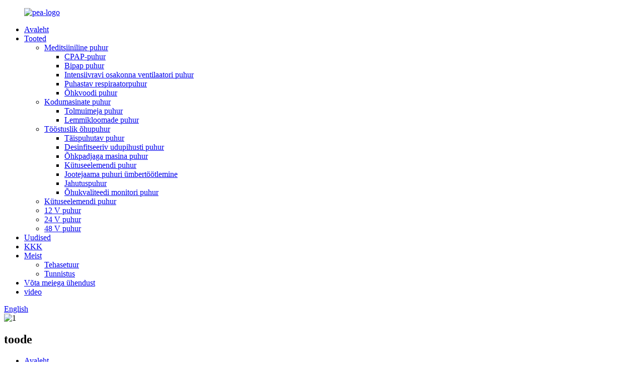

--- FILE ---
content_type: text/html
request_url: http://et.wonsmartmotor.com/high-capacity-airflow-medical-blower-product/
body_size: 13688
content:
<!DOCTYPE html> <html dir="ltr" lang="et"> <head> <meta charset="UTF-8"/>     <meta name="facebook-domain-verification" content="glprns4wq4krkzu5fy632500z201ns" />     <!-- Google Tag Manager --> <script>(function(w,d,s,l,i){w[l]=w[l]||[];w[l].push({'gtm.start':
new Date().getTime(),event:'gtm.js'});var f=d.getElementsByTagName(s)[0],
j=d.createElement(s),dl=l!='dataLayer'?'&l='+l:'';j.async=true;j.src=
'https://www.googletagmanager.com/gtm.js?id='+i+dl;f.parentNode.insertBefore(j,f);
})(window,document,'script','dataLayer','GTM-K5G2476X');</script> <!-- End Google Tag Manager --> <!-- Meta Pixel Code --> <script>
!function(f,b,e,v,n,t,s)
{if(f.fbq)return;n=f.fbq=function(){n.callMethod?
n.callMethod.apply(n,arguments):n.queue.push(arguments)};
if(!f._fbq)f._fbq=n;n.push=n;n.loaded=!0;n.version='2.0';
n.queue=[];t=b.createElement(e);t.async=!0;
t.src=v;s=b.getElementsByTagName(e)[0];
s.parentNode.insertBefore((t,s)}(window, document,'script',
'https://connect.facebook.net/en_US/fbevents.js');
fbq('init', '1003690837628708');
fbq('track', 'PageView');
</script> <noscript><img height="1" width="1" style="display:none" src="https://www.facebook.com/tr?id=1003690837628708&ev=PageView&noscript=1" /></noscript> <!-- End Meta Pixel Code --> <!-- Global site tag (gtag.js) - Google Analytics --> <script async src="https://www.googletagmanager.com/gtag/js?id=UA-203325128-80"></script> <script>
  window.dataLayer = window.dataLayer || [];
  function gtag(){dataLayer.push(arguments);}
  gtag('js', new Date());

  gtag('config', 'UA-203325128-80');
</script> <!-- Google tag (gtag.js) --> <script async src="https://www.googletagmanager.com/gtag/js?id=AW-11083550486"></script> <script>
  window.dataLayer = window.dataLayer || [];
  function gtag(){dataLayer.push(arguments);}
  gtag('js', new Date());
  gtag('config', 'AW-11083550486');
</script> <!-- Event snippet for 网页浏览 conversion page In your html page, add the snippet and call gtag_report_conversion when someone clicks on the chosen link or button. --> <script>
function gtag_report_conversion(url) {
  var callback = function () {
    if (typeof(url) != 'undefined') {
      window.location = url;
    }
  };
  gtag('event', 'conversion', {
      'send_to': 'AW-11083550486/9nZ_CLjJkooYEJaehqUp',
      'event_callback': callback
  });
  return false;
}
</script> <meta http-equiv="Content-Type" content="text/html; charset=UTF-8" /> <title>Hiina suure võimsusega õhuvooluga meditsiiniliste puhurite tehas ja tootjad | Wonsmart</title> <meta property="fb:app_id" content="966242223397117" /> <meta name="viewport" content="width=device-width,initial-scale=1,minimum-scale=1,maximum-scale=1,user-scalable=no"> <link rel="apple-touch-icon-precomposed" href=""> <meta name="format-detection" content="telephone=no"> <meta name="apple-mobile-web-app-capable" content="yes"> <meta name="apple-mobile-web-app-status-bar-style" content="black"> <meta property="og:url" content="https://www.wonsmartmotor.com/high-capacity-airflow-medical-blower-product/"/> <meta property="og:title" content="China high capacity airflow medical blower factory and manufacturers | Wonsmart" /> <meta property="og:description" content=" 		Blower Features 	 Brand name: Wonsmart High pressure with dc brushless motor Blower type: Centrifugal fan Voltage:24vdc Bearing: NMB ball bearing Type: Centrifugal Fan Applicable Industries:Manufacturing Plant Electric Current Type: DC Blade Material: plastic Mounting: Ceiling Fan Place of Ori..."/> <meta property="og:type" content="product"/> <meta property="og:image" content="https://www.wonsmartmotor.com/uploads/1-111.jpg"/> <meta property="og:site_name" content="https://www.wonsmartmotor.com/"/> <link href="//cdn.globalso.com/wonsmartmotor/style/global/style.css?v=1.0.1" rel="stylesheet"> <link href="//cdn.globalso.com/wonsmartmotor/style/public/public.css" rel="stylesheet" onload="this.onload=null;this.rel='stylesheet'"> <link href="https://fonts.font.im/css?family=Poppins:300,400,500,600,700" rel="stylesheet"> <link href="https://cdn.globalso.com/lite-yt-embed.css" rel="stylesheet" onload="this.onload=null;this.rel='stylesheet'"> <link rel="shortcut icon" href="https://cdn.globalso.com/wonsmartmotor/logo3.png" /> <meta name="author" content="gd-admin"/> <meta name="description" itemprop="description" content="8kPa 28CFM õhuvooluga mini-turbopuhur 3kw kütuseelemendiga 24v dc harjadeta elektrilise kõrgsurve tsentrifugaalse tööstusliku õhupuhuri jaoks." />  <meta name="keywords" itemprop="keywords" content="meditsiiniline puhur, meditsiiniline puhurventilaator, alalisvoolu puhur, alalisvoolu puhur, puhurventilaator, puhurõhk, koerapuhur, õhupuhur, puhurventilaatorid, jahe puhur, 24v alalisvoolu harjadeta bipap-masina puhur, bipap-puhur, bipap-puhuri mootor, bipap-puhuri mootoriga ventilaator, tooted" />   <link href="//cdn.globalso.com/hide_search.css" rel="stylesheet"/><link href="//www.wonsmartmotor.com/style/et.html.css" rel="stylesheet"/><link rel="alternate" hreflang="et" href="https://et.wonsmartmotor.com/" /><link rel="canonical" href="https://et.wonsmartmotor.com/high-capacity-airflow-medical-blower-product/" /></head> <body>     <!-- Google Tag Manager (noscript) --> <noscript><iframe src="https://www.googletagmanager.com/ns.html?id=GTM-K5G2476X" height="0" width="0" style="display:none;visibility:hidden"></iframe></noscript> <!-- End Google Tag Manager (noscript) --> <div class="container">    <header class="web_head index_head">         <div class="head_layout layout">         <figure class="logo">           	 <a href="/">			<img src="https://cdn.globalso.com/wonsmartmotor/head-logo.png" alt="pea-logo"> 				</a>         </figure>          <nav class="nav_wrap">             <ul class="head_nav">             <li><a href="/">Avaleht</a></li> <li class="current-post-ancestor current-menu-parent"><a href="/products/">Tooted</a> <ul class="sub-menu"> 	<li class="current-post-ancestor current-menu-parent"><a href="/medical-blower/">Meditsiiniline puhur</a> 	<ul class="sub-menu"> 		<li><a href="/cpap-blower/">CPAP-puhur</a></li> 		<li class="current-post-ancestor current-menu-parent"><a href="/bipap-blower/">Bipap puhur</a></li> 		<li><a href="/icu-ventilator-blower/">Intensiivravi osakonna ventilaatori puhur</a></li> 		<li><a href="/purifying-respirator-blower/">Puhastav respiraatorpuhur</a></li> 		<li><a href="/air-bed-blower/">Õhkvoodi puhur</a></li> 	</ul> </li> 	<li><a href="/home-appliance-blower/">Kodumasinate puhur</a> 	<ul class="sub-menu"> 		<li><a href="/vacum-cleaner-blower/">Tolmuimeja puhur</a></li> 		<li><a href="/pet-blower/">Lemmikloomade puhur</a></li> 	</ul> </li> 	<li><a href="/industrial-air-blower/">Tööstuslik õhupuhur</a> 	<ul class="sub-menu"> 		<li><a href="/inflatable-blower/">Täispuhutav puhur</a></li> 		<li><a href="/disinfecting-mist-sprayer-blower/">Desinfitseeriv udupihusti puhur</a></li> 		<li><a href="/air-cushion-machine-blower/">Õhkpadjaga masina puhur</a></li> 		<li><a href="/fuel-cell-blower/">Kütuseelemendi puhur</a></li> 		<li><a href="/rework-soldering-station-blower/">Jootejaama puhuri ümbertöötlemine</a></li> 		<li><a href="/cooling-blower/">Jahutuspuhur</a></li> 		<li><a href="/air-quality-monitor-blower/">Õhukvaliteedi monitori puhur</a></li> 	</ul> </li> 	<li><a href="/fuel-cell-blower-fuel-cell-blower12v-blower24v-blower48v-blower/">Kütuseelemendi puhur</a></li> 	<li><a href="/12v-blower/">12 V puhur</a></li> 	<li><a href="/24v-blower/">24 V puhur</a></li> 	<li><a href="/48v-blower/">48 V puhur</a></li> </ul> </li> <li><a href="/news/">Uudised</a></li> <li><a href="/faqs/">KKK</a></li> <li><a href="/about-us/">Meist</a> <ul class="sub-menu"> 	<li><a href="/factory-tour/">Tehasetuur</a></li> 	<li><a href="/certificate/">Tunnistus</a></li> </ul> </li> <li><a href="/contact-us/">Võta meiega ühendust</a></li> <li><a href="/video/">video</a></li>         </ul>         </nav>                  <div class="head_right">             <div id="btn-search" class="btn--search"></div>             <!--change-language-->             <div class="change-language ensemble">   <div class="change-language-info">     <div class="change-language-title medium-title">        <div class="language-flag language-flag-en"><a href="https://www.wonsmartmotor.com/"><b class="country-flag"></b><span>English</span> </a></div>        <b class="language-icon"></b>      </div> 	<div class="change-language-cont sub-content">         <div class="empty"></div>     </div>   </div> </div> <!--theme320-->               <!--change-language-->          </div>     </div>     </header>   <!--// web_head end -->      <!--// web_head end -->  <!-- sys_sub_head -->   <section class="sys_sub_head">     <div class="head_bn_item"><img src="https://cdn.globalso.com/wonsmartmotor/1.png" alt="1"></div>     <section class="path_bar">       <h2 class="pagnation_title">toode</h2>       <ul>       <li> <a itemprop="breadcrumb" href="/">Avaleht</a></li><li> <a itemprop="breadcrumb" href="/products/" title="Products">Tooted</a> </li><li> <a itemprop="breadcrumb" href="/medical-blower/" title="Medical Blower">Meditsiiniline puhur</a> </li><li> <a itemprop="breadcrumb" href="/bipap-blower/" title="Bipap Blower">Bipap puhur</a> </li></li>       </ul>     </section>      </section>    <!-- page-layout start -->  <section class="web_main page_main">   <div class="layout">     	     <section>        <!-- product info --> 	   	        <section class="product-intro">         <div class="product-view" >            <!-- Piliang S-->                     <!-- Piliang E-->                     <div class="product-image"> <a class="cloud-zoom" id="zoom1" data-zoom="adjustX:0, adjustY:0" href="https://cdn.globalso.com/wonsmartmotor/1-111.jpg"> <img src="https://cdn.globalso.com/wonsmartmotor/1-111.jpg" itemprop="image" title="" alt="Suure mahutavusega meditsiiniline õhuvooluga puhur Esiletõstetud pilt" style="width:100%" /></a> </div>                     <div class="image-additional-wrap">             <div class="image-additional">               <ul class="swiper-wrapper">                                 <li class="swiper-slide image-item current"> <a class="cloud-zoom-gallery item"  href="https://cdn.globalso.com/wonsmartmotor/1-111.jpg" data-zoom="useZoom:zoom1, smallImage:https://cdn.globalso.com/wonsmartmotor/1-111.jpg" title=""><img src="https://cdn.globalso.com/wonsmartmotor/1-111-300x300.jpg" alt="suure võimsusega õhuvooluga meditsiiniline puhur" /></a> </li>                                 <li class="swiper-slide image-item"> <a class="cloud-zoom-gallery item"  href="https://cdn.globalso.com/wonsmartmotor/1-211.jpg" data-zoom="useZoom:zoom1, smallImage:https://cdn.globalso.com/wonsmartmotor/1-211.jpg" title=""><img src="https://cdn.globalso.com/wonsmartmotor/1-211-300x300.jpg" alt="suure võimsusega õhuvooluga meditsiiniline puhur" /></a> </li>                               </ul>               <div class="swiper-pagination swiper-pagination-white"></div>             </div>             <div class="swiper-button-next swiper-button-white"></div>             <div class="swiper-button-prev swiper-button-white"></div>           </div>         </div>         <section class="product-summary"> 	  <h1 class="page_title">suure võimsusega õhuvooluga meditsiiniline puhur</h1>             <div class="product-meta">             <p><p>8kPa 28CFM õhuvooluga mini-turbopuhur 3kw kütuseelemendile 24v dc harjadeta elektriline kõrgsurve tsentrifugaalne tööstuslik õhupuhur</p> <p>Sobib õhkpadjaga masinatele/kütuseelementidele/meditsiiniseadmetele ja täispuhutavatele atraktsioonidele.</p> </p>             <br />                                                 <li><em>Mudel:</em>WS9250-24-240-X200</li>                                   </div>           <div class="product-btn-wrap">                         <ul class="she">                                          <li class="pro_facebook">                         <a href="https://www.facebook.com/profile.php?id=100083476355659" target="_blank"><i></i>Facebook</a>                     </li>                                                             <li class="pro_linkedin">                         <a href="/" target="_blank"><i></i>LinkedIn</a>                     </li>                                                             <li class="pro_twitter">                         <a href="/" target="_blank"><i></i>Twitter</a>                     </li>                                                             <li class="pro_youtube">                         <a href="https://www.youtube.com/channel/UCfCo4Xa75nAoLwR3vTG3B0A" target="_blank"><i></i>Youtube</a>                     </li>                                                             <li class="pro_youtube">                         <a href="https://www.instagram.com/wonsmart2009/" target="_blank"><i></i>INS</a>                     </li>                                     </ul>           <a href="javascript:" onclick="showMsgPop();" class="email">Saada meile e-kiri</a>           <a href="https://www.wonsmartmotor.com/uploads/WS9250-24-240-X200-Model2.pdf" target="_blank" class="pdf">Laadi alla PDF-failina</a>           </div>                  </section>       </section>       <section class="tab-content-wrap product-detail">         <div class="tab-title-bar detail-tabs">           <h2 class="tab-title title current"><span>Toote üksikasjad</span></h2>                                          <!--<h2 class="tab-title title"><span>FAQ</span></h2>-->                                         <h2 class="tab-title title"><span>Tootesildid</span></h2>                   </div>         <section class="tab-panel-wrap">           <section class="tab-panel disabled entry">             <section class="tab-panel-content">                                           <div class="fl-builder-content fl-builder-content-1647 fl-builder-content-primary fl-builder-global-templates-locked" data-post-id="1647"><div class="fl-row fl-row-full-width fl-row-bg-none fl-node-60dffec416bdf" data-node="60dffec416bdf"> 	<div class="fl-row-content-wrap"> 				<div class="fl-row-content fl-row-full-width fl-node-content"> 		 <div class="fl-col-group fl-node-60dffec416c21" data-node="60dffec416c21"> 			<div class="fl-col fl-node-60dffec416c60" data-node="60dffec416c60" style="width: 100%;"> 	<div class="fl-col-content fl-node-content"> 	<div class="fl-module fl-module-heading fl-node-60dffec416cb6" data-node="60dffec416cb6" data-animation-delay="0.0"> 	<div class="fl-module-content fl-node-content"> 		<h2 class="fl-heading"> 		<span class="fl-heading-text">Puhuri omadused</span> 	</h2>	</div> </div>	</div> </div>	</div>  <div class="fl-col-group fl-node-60dffef365195" data-node="60dffef365195"> 			<div class="fl-col fl-node-60dffef365442 fl-col-small" data-node="60dffef365442" style="width: 50%;"> 	<div class="fl-col-content fl-node-content"> 	<div class="fl-module fl-module-rich-text fl-node-60dfff14982b7" data-node="60dfff14982b7" data-animation-delay="0.0"> 	<div class="fl-module-content fl-node-content"> 		<div class="fl-rich-text"> 	<p><span style="font-size: medium;">Kaubamärk: Wonsmart</span></p> <p><span style="font-size: medium;">Kõrgsurve alalisvoolu harjadeta mootoriga</span></p> <p><span style="font-size: medium;">Puhuri tüüp: tsentrifugaalventilaator</span></p> <p><span style="font-size: medium;">Pinge: 24vdc</span></p> <p><span style="font-size: medium;">Laager: NMB kuullaager</span></p> <p><span style="font-size: medium;">Tüüp: Tsentrifugaalventilaator</span></p> <p><span style="font-size: medium;">Kohaldatavad tööstusharud: tootmisettevõte</span></p> <p><span style="font-size: medium;">Elektrivoolu tüüp: DC</span></p> <p><span style="font-size: medium;">Tera materjal: plastik</span></p> <p><span style="font-size: medium;">Paigaldus: laeventilaator</span></p> <p><span style="font-size: medium;">Päritolukoht: Zhejiang, Hiina</span></p> </div>	</div> </div>	</div> </div>			<div class="fl-col fl-node-60dffef365486 fl-col-small" data-node="60dffef365486" style="width: 50%;"> 	<div class="fl-col-content fl-node-content"> 	<div class="fl-module fl-module-rich-text fl-node-60dffef739557" data-node="60dffef739557" data-animation-delay="0.0"> 	<div class="fl-module-content fl-node-content"> 		<div class="fl-rich-text"> 	<p><span style="font-size: medium;">Pinge: 24 V alalisvool</span></p> <p><span style="font-size: medium;">Sertifitseerimine: CE, RoHS, ETL</span></p> <p><span style="font-size: medium;">Garantii: 1 aasta</span></p> <p><span style="font-size: medium;">Pakutav müügijärgne teenindus: veebipõhine tugi</span></p> <p><span style="font-size: medium;">Eluiga (MTTF): > 20 000 tundi (alla 25 °C)</span></p> <p><span style="font-size: medium;">Kaal: 400 grammi</span></p> <p><span style="font-size: medium;">Korpuse materjal: PC</span></p> <p><span style="font-size: medium;">Ühiku suurus: 90 * 90 * 50 mm</span></p> <p><span style="font-size: medium;">Mootori tüüp: kolmefaasiline alalisvoolu harjadeta mootor</span></p> <p><span style="font-size: medium;">Kontroller: väline</span></p> <p><span style="font-size: medium;">Staatiline rõhk: 8 kPa</span></p> </div>	</div> </div>	</div> </div>	</div> 		</div> 	</div> </div><div class="fl-row fl-row-full-width fl-row-bg-none fl-node-60dffec416d35" data-node="60dffec416d35"> 	<div class="fl-row-content-wrap"> 				<div class="fl-row-content fl-row-full-width fl-node-content"> 		 <div class="fl-col-group fl-node-60dffec416ffd" data-node="60dffec416ffd"> 			<div class="fl-col fl-node-60dffec41703a fl-col-small" data-node="60dffec41703a" style="width: 50%;"> 	<div class="fl-col-content fl-node-content"> 	<div class="fl-module fl-module-photo fl-node-60dffec416d75 bb" data-node="60dffec416d75" data-animation-delay="0.0"> 	<div class="fl-module-content fl-node-content"> 		<div class="fl-photo fl-photo-align-center" itemscope itemtype="http://schema.org/ImageObject"> 	<div class="fl-photo-content fl-photo-img-jpg"> 				<img class="fl-photo-img wp-image-1648" src="//cdn.globalso.com/wonsmartmotor/1-111.jpg" alt="1 (1)" itemprop="image"  /> 		     			</div> 	</div>	</div> </div>	</div> </div>			<div class="fl-col fl-node-60dffec417077 fl-col-small" data-node="60dffec417077" style="width: 50%;"> 	<div class="fl-col-content fl-node-content"> 	<div class="fl-module fl-module-photo fl-node-60dffec416cf6 bb" data-node="60dffec416cf6" data-animation-delay="0.0"> 	<div class="fl-module-content fl-node-content"> 		<div class="fl-photo fl-photo-align-center" itemscope itemtype="http://schema.org/ImageObject"> 	<div class="fl-photo-content fl-photo-img-jpg"> 				<img class="fl-photo-img wp-image-1649" src="//cdn.globalso.com/wonsmartmotor/1-211.jpg" alt="1 (2)" itemprop="image"  /> 		     			</div> 	</div>	</div> </div>	</div> </div>	</div> 		</div> 	</div> </div><div class="fl-row fl-row-full-width fl-row-bg-none fl-node-60dffec416f29" data-node="60dffec416f29"> 	<div class="fl-row-content-wrap"> 				<div class="fl-row-content fl-row-full-width fl-node-content"> 		 <div class="fl-col-group fl-node-60dffec416f66" data-node="60dffec416f66"> 			<div class="fl-col fl-node-60dffec416fa4" data-node="60dffec416fa4" style="width: 100%;"> 	<div class="fl-col-content fl-node-content"> 	<div class="fl-module fl-module-heading fl-node-60dffec416fbf" data-node="60dffec416fbf" data-animation-delay="0.0"> 	<div class="fl-module-content fl-node-content"> 		<h2 class="fl-heading"> 		<span class="fl-heading-text">Joonistamine</span> 	</h2>	</div> </div>	</div> </div>	</div>  <div class="fl-col-group fl-node-60dffec4170f6" data-node="60dffec4170f6"> 			<div class="fl-col fl-node-60dffec417165 fl-col-has-cols" data-node="60dffec417165" style="width: 100%;"> 	<div class="fl-col-content fl-node-content"> 	 <div class="fl-col-group fl-node-60dffec4171b0 fl-col-group-nested" data-node="60dffec4171b0"> 			<div class="fl-col fl-node-60dffec4171f2" data-node="60dffec4171f2" style="width: 100%;"> 	<div class="fl-col-content fl-node-content"> 	<div class="fl-module fl-module-photo fl-node-60dffec4170b8 aa" data-node="60dffec4170b8" data-animation-delay="0.0"> 	<div class="fl-module-content fl-node-content"> 		<div class="fl-photo fl-photo-align-center" itemscope itemtype="http://schema.org/ImageObject"> 	<div class="fl-photo-content fl-photo-img-png"> 				<img class="fl-photo-img wp-image-1653" src="//cdn.globalso.com/wonsmartmotor/WS9250-24-240-X200-Model_00-2.png" alt="WS9250-24-240-X200-mudel_00 (2)" itemprop="image"  /> 		     			</div> 	</div>	</div> </div>	</div> </div>	</div> 	</div> </div>	</div> 		</div> 	</div> </div><div class="fl-row fl-row-full-width fl-row-bg-none fl-node-60dffec416db5" data-node="60dffec416db5"> 	<div class="fl-row-content-wrap"> 				<div class="fl-row-content fl-row-full-width fl-node-content"> 		 <div class="fl-col-group fl-node-60dffec416df5" data-node="60dffec416df5"> 			<div class="fl-col fl-node-60dffec416e33" data-node="60dffec416e33" style="width: 100%;"> 	<div class="fl-col-content fl-node-content"> 	<div class="fl-module fl-module-heading fl-node-60dffec416e71" data-node="60dffec416e71" data-animation-delay="0.0"> 	<div class="fl-module-content fl-node-content"> 		<h2 class="fl-heading"> 		<span class="fl-heading-text">Puhuri jõudlus</span> 	</h2>	</div> </div>	</div> </div>	</div>  <div class="fl-col-group fl-node-60dffec416eae fl-col-group-equal-height fl-col-group-align-center" data-node="60dffec416eae"> 			<div class="fl-col fl-node-60dffec416eec fl-col-small" data-node="60dffec416eec" style="width: 50%;"> 	<div class="fl-col-content fl-node-content"> 	<div class="fl-module fl-module-rich-text fl-node-60e0000e9b319" data-node="60e0000e9b319" data-animation-delay="0.0"> 	<div class="fl-module-content fl-node-content"> 		<div class="fl-rich-text"> 	<p><span style="font-size: medium;">WS9250-24-240-X200 puhur saavutab maksimaalse õhuvoolu 44 m3/h rõhul 0 kpa ja maksimaalse staatilise rõhu juures 8 kpa. Maksimaalne väljundõhu võimsus on saavutatav siis, kui puhur töötab 4,5 kPa takistusega, kui seadistame 100% PWM. Maksimaalne efektiivsus on saavutatav siis, kui puhur töötab 5,5 kPa takistusega, kui seadistame 100% PWM. Muud koormuspunkti jõudlusandmed on toodud allolevas PQ-kõveras:</span></p> </div>	</div> </div>	</div> </div>			<div class="fl-col fl-node-60dffec41724a fl-col-small" data-node="60dffec41724a" style="width: 50%;"> 	<div class="fl-col-content fl-node-content"> 	<div class="fl-module fl-module-photo fl-node-60dffec41729d aa" data-node="60dffec41729d" data-animation-delay="0.0"> 	<div class="fl-module-content fl-node-content"> 		<div class="fl-photo fl-photo-align-center" itemscope itemtype="http://schema.org/ImageObject"> 	<div class="fl-photo-content fl-photo-img-png"> 				<img class="fl-photo-img wp-image-1654" src="//cdn.globalso.com/wonsmartmotor/WS9250-24-240-X200-Model_002.png" alt="WS9250-24-240-X200-mudel_00" itemprop="image"  /> 		     			</div> 	</div>	</div> </div>	</div> </div>	</div> 		</div> 	</div> </div><div class="fl-row fl-row-full-width fl-row-bg-none fl-node-60dffec4172de" data-node="60dffec4172de"> 	<div class="fl-row-content-wrap"> 				<div class="fl-row-content fl-row-full-width fl-node-content"> 		 <div class="fl-col-group fl-node-60dffec41731f" data-node="60dffec41731f"> 			<div class="fl-col fl-node-60dffec417360" data-node="60dffec417360" style="width: 100%;"> 	<div class="fl-col-content fl-node-content"> 	<div class="fl-module fl-module-heading fl-node-60dffec4173a9" data-node="60dffec4173a9" data-animation-delay="0.0"> 	<div class="fl-module-content fl-node-content"> 		<h2 class="fl-heading"> 		<span class="fl-heading-text">DC harjadeta puhuri eelis</span> 	</h2>	</div> </div>	</div> </div>	</div>  <div class="fl-col-group fl-node-60e0003ae4e3d" data-node="60e0003ae4e3d"> 			<div class="fl-col fl-node-60e0003ae5000" data-node="60e0003ae5000" style="width: 100%;"> 	<div class="fl-col-content fl-node-content"> 	<div class="fl-module fl-module-rich-text fl-node-60e0003ae4cc8" data-node="60e0003ae4cc8" data-animation-delay="0.0"> 	<div class="fl-module-content fl-node-content"> 		<div class="fl-rich-text"> 	<p><span style="font-size: medium;">(1) WS9250-24-240-X200 puhuril on harjadeta mootor ja sees NMB kuullaagrid, mis näitab väga pikka eluiga; selle puhuri keskmine keskmine tööiga (MTTF) võib ulatuda üle 15 000 tunni 20 kraadi Celsiuse juures ümbritseva õhu temperatuuril.</span></p> <p><span style="font-size: medium;">(2) See puhur ei vaja hooldust</span></p> <p><span style="font-size: medium;">(3) Sellel harjadeta mootorikontrolleriga juhitaval puhuril on palju erinevaid juhtimisfunktsioone, näiteks kiiruse reguleerimine, kiiruseimpulsside väljund, kiire kiirendus, pidur jne. Seda saab intelligentsete masinate ja seadmete abil hõlpsalt juhtida.</span></p> <p><span style="font-size: medium;">(4) Harjadeta mootoriga juhitaval puhuril on ülevoolu-, alapinge- ja ülekoormusekaitse.</span></p> </div>	</div> </div>	</div> </div>	</div> 		</div> 	</div> </div><div class="fl-row fl-row-full-width fl-row-bg-none fl-node-60dffec41746e" data-node="60dffec41746e"> 	<div class="fl-row-content-wrap"> 				<div class="fl-row-content fl-row-full-width fl-node-content"> 		 <div class="fl-col-group fl-node-60dffec4174af" data-node="60dffec4174af"> 			<div class="fl-col fl-node-60dffec4174f0" data-node="60dffec4174f0" style="width: 100%;"> 	<div class="fl-col-content fl-node-content"> 	<div class="fl-module fl-module-heading fl-node-60dffec417531" data-node="60dffec417531" data-animation-delay="0.0"> 	<div class="fl-module-content fl-node-content"> 		<h2 class="fl-heading"> 		<span class="fl-heading-text">Rakendused</span> 	</h2>	</div> </div>	</div> </div>	</div>  <div class="fl-col-group fl-node-60e0008618544" data-node="60e0008618544"> 			<div class="fl-col fl-node-60e000861871f" data-node="60e000861871f" style="width: 100%;"> 	<div class="fl-col-content fl-node-content"> 	<div class="fl-module fl-module-rich-text fl-node-60e000861839a" data-node="60e000861839a" data-animation-delay="0.0"> 	<div class="fl-module-content fl-node-content"> 		<div class="fl-rich-text"> 	<p><span style="font-size: medium;">Seda puhurit saab laialdaselt kasutada õhusaaste detektoril, õhkmadratsil, õhkpadjamasinal ja ventilaatoritel.</span></p> </div>	</div> </div>	</div> </div>	</div> 		</div> 	</div> </div><div class="fl-row fl-row-full-width fl-row-bg-none fl-node-60dffec4175f2" data-node="60dffec4175f2"> 	<div class="fl-row-content-wrap"> 				<div class="fl-row-content fl-row-full-width fl-node-content"> 		 <div class="fl-col-group fl-node-60dffec417633" data-node="60dffec417633"> 			<div class="fl-col fl-node-60dffec417673" data-node="60dffec417673" style="width: 100%;"> 	<div class="fl-col-content fl-node-content"> 	<div class="fl-module fl-module-heading fl-node-60dffec4176b4" data-node="60dffec4176b4" data-animation-delay="0.0"> 	<div class="fl-module-content fl-node-content"> 		<h2 class="fl-heading"> 		<span class="fl-heading-text">Kuidas puhurit õigesti kasutada</span> 	</h2>	</div> </div>	</div> </div>	</div>  <div class="fl-col-group fl-node-60e000a365e28" data-node="60e000a365e28"> 			<div class="fl-col fl-node-60e000a3660eb" data-node="60e000a3660eb" style="width: 100%;"> 	<div class="fl-col-content fl-node-content"> 	<div class="fl-module fl-module-photo fl-node-60f6a38b9b5e2 chong_img" data-node="60f6a38b9b5e2" data-animation-delay="0.0"> 	<div class="fl-module-content fl-node-content"> 		<div class="fl-photo fl-photo-align-center" itemscope itemtype="http://schema.org/ImageObject"> 	<div class="fl-photo-content fl-photo-img-png"> 				<img class="fl-photo-img wp-image-1986" src="//cdn.globalso.com/wonsmartmotor/20181815.png" alt="20181815" itemprop="image"  /> 		     			</div> 	</div>	</div> </div>	</div> </div>	</div> 		</div> 	</div> </div><div class="fl-row fl-row-full-width fl-row-bg-none fl-node-60dffec4176f5" data-node="60dffec4176f5"> 	<div class="fl-row-content-wrap"> 				<div class="fl-row-content fl-row-full-width fl-node-content"> 		 <div class="fl-col-group fl-node-60dffec417736" data-node="60dffec417736"> 			<div class="fl-col fl-node-60dffec417776" data-node="60dffec417776" style="width: 100%;"> 	<div class="fl-col-content fl-node-content"> 	<div class="fl-module fl-module-heading fl-node-60dffec4177b7" data-node="60dffec4177b7" data-animation-delay="0.0"> 	<div class="fl-module-content fl-node-content"> 		<h2 class="fl-heading"> 		<span class="fl-heading-text">KKK</span> 	</h2>	</div> </div>	</div> </div>	</div>  <div class="fl-col-group fl-node-60dffec4177f7 fl-col-group-equal-height fl-col-group-align-center" data-node="60dffec4177f7"> 			<div class="fl-col fl-node-60dffec417838" data-node="60dffec417838" style="width: 100%;"> 	<div class="fl-col-content fl-node-content"> 	<div class="fl-module fl-module-rich-text fl-node-60e000a10c886" data-node="60e000a10c886" data-animation-delay="0.0"> 	<div class="fl-module-content fl-node-content"> 		<div class="fl-rich-text"> 	<p><span style="font-size: medium;">K: Millal ma saan hinna teada?</span></p> <p><span style="font-size: medium;">V: Tavaliselt esitame hinnapakkumise 8 tunni jooksul pärast päringu saamist.</span></p> <p><span style="font-size: medium;">K: Mis on teie MOQ?</span></p> <p><span style="font-size: medium;">V: Kui meil on tooted laos, siis meil ei ole minimaalset kogust. Arutame minimaalset kogust vastavalt kliendi täpsele olukorrale.</span></p> <p><span style="font-size: medium;">K: Kui pikk on teie tarneaeg? V: Üldine tarneaeg on 15-20 päeva pärast tellimuse kinnituse saamist. Teiseks, see võtab aega ainult 1-2 päeva, kui meil on laos.</span></p> </div>	</div> </div>	</div> </div>	</div> 		</div> 	</div> </div></div><!--<div id="downaspdf">                     <a title="Download this Product as PDF" href="/downloadpdf.php?id=1647" rel="external nofollow"><span>Download as PDF</span></a>                 </div>-->                            <div class="clear"></div>                                                         <hr>               <li><b>Eelmine:</b>                 <a href="/24v-dc-high-pressure-air-centrifugal-blower-product/" rel="prev">24 V alalisvoolu kõrgsurveõhu tsentrifugaalpuhur</a>              </li>               <li><b>Järgmine:</b>                 <a href="/12v-dc-air-diffuser-brushless-cooling-fan-centrifugal-electric-blower-product/" rel="next">12 V alalisvoolu õhuhajuti harjadeta jahutusventilaator tsentrifugaalne elektriline puhur</a>              </li>               <hr>                           </section>           </section>                                          <section class="tab-panel disabled entry">             <section class="tab-panel-content">  </section>           </section>                                         <section class="tab-panel disabled entry">             <section class="tab-panel-content">                           </section>           </section>                   </section>       </section>         <!-- inquiry form -->        <div class="inquiry-form-wrap">          <script type="text/javascript" src="//www.globalso.site/form.js"></script>           <div class="ad_prompt">Kirjuta oma sõnum siia ja saada see meile</div>         </div>      	</section> 	<div class="clear"></div>     </div>     </section> 	  <!-- RELATED PRODUCTS -->   <div class="goods-may-like" style="background-image:url(https://www.wonsmartmotor.com/style/global/img/demo/product_bg.jpg)">     <div class="layout">       <div class="index_title_bar">         <h2 class="good_title">Seotud tooted</h2>       </div>       <div class="layer-bd">         <div class="swiper-slider">         <ul class="swiper-wrapper">                     				<li class="swiper-slide wow fadeInUpA product_item" data-wow-delay=".1s"> 					<figure> 						<span class="item_img"> 							<img src="https://cdn.globalso.com/wonsmartmotor/119-300x300.png" alt="24 V alalisvoolu tsentrifugaalharjadeta Bipap-masinapuhur"> 							<a href="/24v-dc-centrifugal-brushless-bipap-machine-blower-product/" title="24v dc centrifugal brushless Bipap machine blower" class="img_shadow"></a> 						</span> 						<figcaption> 							<h3 class="item_title"><a href="/24v-dc-centrifugal-brushless-bipap-machine-blower-product/">24 V alalisvoolu tsentrifugaalharjadeta Bipap-masinapuhur</a></h3> 						</figcaption> 					</figure> 				</li>           				<li class="swiper-slide wow fadeInUpA product_item" data-wow-delay=".1s"> 					<figure> 						<span class="item_img"> 							<img src="https://cdn.globalso.com/wonsmartmotor/WS8045Z-300x300.png" alt="WS8045-24-X200"> 							<a href="/ws8045-24-x200-2-product/" title="WS8045-24-X200" class="img_shadow"></a> 						</span> 						<figcaption> 							<h3 class="item_title"><a href="/ws8045-24-x200-2-product/">WS8045-24-X200</a></h3> 						</figcaption> 					</figure> 				</li>           				<li class="swiper-slide wow fadeInUpA product_item" data-wow-delay=".1s"> 					<figure> 						<span class="item_img"> 							<img src="https://cdn.globalso.com/wonsmartmotor/WS9290B-主图（进风口）1-300x300.png" alt="12 V alalisvoolu õhuhajuti harjadeta jahutusventilaator tsentrifugaalne elektriline puhur"> 							<a href="/12v-dc-air-diffuser-brushless-cooling-fan-centrifugal-electric-blower-product/" title="12V DC Air Diffuser Brushless Cooling Fan Centrifugal Electric Blower" class="img_shadow"></a> 						</span> 						<figcaption> 							<h3 class="item_title"><a href="/12v-dc-air-diffuser-brushless-cooling-fan-centrifugal-electric-blower-product/">12 V alalisvoolu õhuhajuti harjadeta jahutusventilaator...</a></h3> 						</figcaption> 					</figure> 				</li>           				<li class="swiper-slide wow fadeInUpA product_item" data-wow-delay=".1s"> 					<figure> 						<span class="item_img"> 							<img src="https://cdn.globalso.com/wonsmartmotor/WS8045Z-300x300.png" alt="WS8045-24-X200"> 							<a href="/ws8045-24-x200-product/" title="WS8045-24-X200" class="img_shadow"></a> 						</span> 						<figcaption> 							<h3 class="item_title"><a href="/ws8045-24-x200-product/">WS8045-24-X200</a></h3> 						</figcaption> 					</figure> 				</li>           				<li class="swiper-slide wow fadeInUpA product_item" data-wow-delay=".1s"> 					<figure> 						<span class="item_img"> 							<img src="https://cdn.globalso.com/wonsmartmotor/120-300x300.png" alt="24 V kõrgsurve- ja suure mahutavusega õhuvooluga meditsiiniline puhur"> 							<a href="/24v-high-pressure-high-capacity-airflow-medical-blower-product/" title="24v high pressure high capacity airflow medical blower" class="img_shadow"></a> 						</span> 						<figcaption> 							<h3 class="item_title"><a href="/24v-high-pressure-high-capacity-airflow-medical-blower-product/">24v kõrgsurve suure mahutavusega õhuvooluga meditsiiniline...</a></h3> 						</figcaption> 					</figure> 				</li>                             </ul>         <div class="product-pagination swiper-pagination-white"></div>      </div>      </div>   </div>    </div>  		 		 	        <!-- web_footer start -->      <section class="index_footer">         <div class="layout">             <div class="footer_items flex_row">                 <div class="footer_item footer_contact_item wow fadeInLeftA" data-wow-delay=".1s"                     data-wow-duration=".8s">                     <h3 class="footer_tit">Võtke meiega ühendust</h3>                     <ul class="footer_contact">                        	<li  ><a href="mailto:sales2@wonsmart.com">sales2@wonsmart.com</a></li>  	<li  ><a href="tel:+86-15336686038">+86-15336686038</a></li> 		<li  >Ningbo Wonsmart mootoriventilaator Co., Ltd.</li>                                    </ul>                     <ul class="footer_social">                                                 <li><a href=""><img src="https://cdn.globalso.com/wonsmartmotor/facebook1.png" alt="Facebooki"></a></li>                         	                        <li><a href="https://www.linkedin.com/in/ningbo-wonsmart-7b515b1b3/"><img src="https://cdn.globalso.com/wonsmartmotor/in.png" alt="sisse"></a></li>                         	                        <li><a href=""><img src="https://cdn.globalso.com/wonsmartmotor/ins.png" alt="lisad"></a></li>                         	                        <li><a href=""><img src="https://cdn.globalso.com/wonsmartmotor/twitter1.png" alt="Twitter"></a></li>                         	                        <li><a href="https://www.youtube.com/channel/UCfCo4Xa75nAoLwR3vTG3B0A"><img src="https://cdn.globalso.com/wonsmartmotor/youtube1.png" alt="YouTube'i"></a></li>                         	                                      </ul>                 </div>                 <nav class="footer_item wow fadeInLeftA" data-wow-delay=".3s" data-wow-duration=".8s">                     <h3 class="footer_tit">Kiirlingid</h3>                     <ul class="footer_nav">                                       <li><a href="/">Avaleht</a></li> <li class="current-post-ancestor current-menu-parent"><a href="/products/">Tooted</a></li> <li><a href="/news">Uudised</a></li> <li><a href="/faqs/">KKK</a></li> <li><a href="/about-us/">Meist</a></li> <li><a href="/contact-us/">Võta meiega ühendust</a></li> <li><a href="/video/">video</a></li>                      </ul>                 </nav>                 <nav class="footer_item wow fadeInLeftA" data-wow-delay=".5s" data-wow-duration=".8s">                     <h3 class="footer_tit">Tootekeskus</h3>                     <ul class="footer_nav">                      <li class="current-post-ancestor current-menu-parent"><a href="/medical-blower/">Meditsiiniline puhur</a></li> <li><a href="/home-appliance-blower/">Kodumasinate puhur</a></li> <li><a href="/industrial-air-blower/">Tööstuslik õhupuhur</a></li> <li><a href="/fuel-cell-blower/">Kütuseelemendi puhur</a></li> <li><a href="/12v-blower/">12 V puhur</a></li> <li><a href="/24v-blower/">24 V puhur</a></li> <li><a href="/48v-blower/">48 V puhur</a></li>                     </ul>                 </nav>                 <div class="footer_item footer_inquiry_item wow fadeInLeftA" data-wow-delay=".7s"                     data-wow-duration=".8s">                     <h3 class="inquiry_tit">Saada päring: Olen valmis rohkem teada saama</h3>                     <p class="inquiry_desc">Pole midagi paremat kui lõpptulemuse nägemine.</p>                     <a href="javascript:" class="inquiry_btn">Klõpsake päringu saamiseks</a>                 </div>             </div>             <div class="copyright wow fadeInLeftA" data-wow-delay=".5s" data-wow-duration=".8s">© Autoriõigus - 2019-2025: Kõik õigused kaitstud.</div>         </div>     </section>     <!--// web_footer end -->    </div>    <!--// container end --> <aside class="scrollsidebar" id="scrollsidebar">   <div class="side_content">     <div class="side_list">       <header class="hd"><img src="//cdn.globalso.com/title_pic.png" alt="Veebipõhine sissemakse"/></header>       <div class="cont">         <li><a class="email" href="javascript:" onclick="showMsgPop();">Saada e-kiri</a></li>                         <!--<li><a target="_blank" class="skype" href="skype:live:.cid.e88d591dd474df06?chat"></a></li>-->                                 <!--<li class="ww">-->         <!--  <a style="display:inline-block;font-weight:bold;text-align:center;text-decoration:none;" title="Hi, how can I help you?" href="http://amos.alicdn.com/msg.aw?v=2&amp;uid=cn200916033&amp;site=enaliint&amp;s=24&amp;charset=UTF-8" target="_blank" data-uid="cn200916033"><img style="border:none;vertical-align:middle;margin-right:5px;" src="http://amos.alicdn.com/online.aw?v=2&amp;uid=cn200916033&amp;site=enaliint&amp;s=21&amp;charset=UTF-8" alt="Hi, how can I help you?"><span style="font-weight:bold;">William</span></a>-->         <!--</li>-->                 <img src="//www.wonsmartmotor.com/uploads/indexz.png">       </div>                   <div class="side_title"><a  class="close_btn"><span>x</span></a></div>     </div>   </div>   <div class="show_btn"></div> </aside> <div class="inquiry-pop-bd">   <div class="inquiry-pop"> <i class="ico-close-pop" onclick="hideMsgPop();"></i>     <script type="text/javascript" src="//www.globalso.site/form.js"></script>   </div> </div> <div class="web-search"> <b id="btn-search-close" class="btn--search-close"></b>   <div style=" width:100%">     <div class="head-search">      <form action="/search.php" method="get">         <input class="search-ipt" name="s" placeholder="Start Typing..." /> 		<input type="hidden" name="cat" value="490"/>         <input class="search-btn" type="submit" value="" />         <span class="search-attr">Vajutage otsingu alustamiseks sisestusklahvi või sulgemiseks ESC-klahvi</span>       </form>     </div>   </div> </div>  <script type="text/javascript" src="//cdn.globalso.com/wonsmartmotor/style/global/js/jquery.min.js"></script>  <script type="text/javascript" src="//cdn.globalso.com/wonsmartmotor/style/global/js/common.js?v=1.0.1"></script> <script type="text/javascript" src="//cdn.globalso.com/wonsmartmotor/style/public/public.js"></script>  <script src="https://cdn.globalso.com/lite-yt-embed.js"></script>  <!--[if lt IE 9]> <script src="//cdn.globalso.com/wonsmartmotor/style/global/js/html5.js"></script> <![endif]--> <script type="text/javascript">

if(typeof jQuery == 'undefined' || typeof jQuery.fn.on == 'undefined') {
	document.write('<script src="https://www.wonsmartmotor.com/wp-content/plugins/bb-plugin/js/jquery.js"><\/script>');
	document.write('<script src="https://www.wonsmartmotor.com/wp-content/plugins/bb-plugin/js/jquery.migrate.min.js"><\/script>');
}

</script><ul class="prisna-wp-translate-seo" id="prisna-translator-seo"><li class="language-flag language-flag-en"><a href="https://www.wonsmartmotor.com/high-capacity-airflow-medical-blower-product/" title="English" target="_blank"><b class="country-flag"></b><span>English</span></a></li><li class="language-flag language-flag-fr"><a href="http://fr.wonsmartmotor.com/high-capacity-airflow-medical-blower-product/" title="French" target="_blank"><b class="country-flag"></b><span>French</span></a></li><li class="language-flag language-flag-de"><a href="http://de.wonsmartmotor.com/high-capacity-airflow-medical-blower-product/" title="German" target="_blank"><b class="country-flag"></b><span>German</span></a></li><li class="language-flag language-flag-pt"><a href="http://pt.wonsmartmotor.com/high-capacity-airflow-medical-blower-product/" title="Portuguese" target="_blank"><b class="country-flag"></b><span>Portuguese</span></a></li><li class="language-flag language-flag-es"><a href="http://es.wonsmartmotor.com/high-capacity-airflow-medical-blower-product/" title="Spanish" target="_blank"><b class="country-flag"></b><span>Spanish</span></a></li><li class="language-flag language-flag-ru"><a href="http://ru.wonsmartmotor.com/high-capacity-airflow-medical-blower-product/" title="Russian" target="_blank"><b class="country-flag"></b><span>Russian</span></a></li><li class="language-flag language-flag-ja"><a href="http://ja.wonsmartmotor.com/high-capacity-airflow-medical-blower-product/" title="Japanese" target="_blank"><b class="country-flag"></b><span>Japanese</span></a></li><li class="language-flag language-flag-ko"><a href="http://ko.wonsmartmotor.com/high-capacity-airflow-medical-blower-product/" title="Korean" target="_blank"><b class="country-flag"></b><span>Korean</span></a></li><li class="language-flag language-flag-ar"><a href="http://ar.wonsmartmotor.com/high-capacity-airflow-medical-blower-product/" title="Arabic" target="_blank"><b class="country-flag"></b><span>Arabic</span></a></li><li class="language-flag language-flag-ga"><a href="http://ga.wonsmartmotor.com/high-capacity-airflow-medical-blower-product/" title="Irish" target="_blank"><b class="country-flag"></b><span>Irish</span></a></li><li class="language-flag language-flag-el"><a href="http://el.wonsmartmotor.com/high-capacity-airflow-medical-blower-product/" title="Greek" target="_blank"><b class="country-flag"></b><span>Greek</span></a></li><li class="language-flag language-flag-tr"><a href="http://tr.wonsmartmotor.com/high-capacity-airflow-medical-blower-product/" title="Turkish" target="_blank"><b class="country-flag"></b><span>Turkish</span></a></li><li class="language-flag language-flag-it"><a href="http://it.wonsmartmotor.com/high-capacity-airflow-medical-blower-product/" title="Italian" target="_blank"><b class="country-flag"></b><span>Italian</span></a></li><li class="language-flag language-flag-da"><a href="http://da.wonsmartmotor.com/high-capacity-airflow-medical-blower-product/" title="Danish" target="_blank"><b class="country-flag"></b><span>Danish</span></a></li><li class="language-flag language-flag-ro"><a href="http://ro.wonsmartmotor.com/high-capacity-airflow-medical-blower-product/" title="Romanian" target="_blank"><b class="country-flag"></b><span>Romanian</span></a></li><li class="language-flag language-flag-id"><a href="http://id.wonsmartmotor.com/high-capacity-airflow-medical-blower-product/" title="Indonesian" target="_blank"><b class="country-flag"></b><span>Indonesian</span></a></li><li class="language-flag language-flag-cs"><a href="http://cs.wonsmartmotor.com/high-capacity-airflow-medical-blower-product/" title="Czech" target="_blank"><b class="country-flag"></b><span>Czech</span></a></li><li class="language-flag language-flag-af"><a href="http://af.wonsmartmotor.com/high-capacity-airflow-medical-blower-product/" title="Afrikaans" target="_blank"><b class="country-flag"></b><span>Afrikaans</span></a></li><li class="language-flag language-flag-sv"><a href="http://sv.wonsmartmotor.com/high-capacity-airflow-medical-blower-product/" title="Swedish" target="_blank"><b class="country-flag"></b><span>Swedish</span></a></li><li class="language-flag language-flag-pl"><a href="http://pl.wonsmartmotor.com/high-capacity-airflow-medical-blower-product/" title="Polish" target="_blank"><b class="country-flag"></b><span>Polish</span></a></li><li class="language-flag language-flag-eu"><a href="http://eu.wonsmartmotor.com/high-capacity-airflow-medical-blower-product/" title="Basque" target="_blank"><b class="country-flag"></b><span>Basque</span></a></li><li class="language-flag language-flag-ca"><a href="http://ca.wonsmartmotor.com/high-capacity-airflow-medical-blower-product/" title="Catalan" target="_blank"><b class="country-flag"></b><span>Catalan</span></a></li><li class="language-flag language-flag-eo"><a href="http://eo.wonsmartmotor.com/high-capacity-airflow-medical-blower-product/" title="Esperanto" target="_blank"><b class="country-flag"></b><span>Esperanto</span></a></li><li class="language-flag language-flag-hi"><a href="http://hi.wonsmartmotor.com/high-capacity-airflow-medical-blower-product/" title="Hindi" target="_blank"><b class="country-flag"></b><span>Hindi</span></a></li><li class="language-flag language-flag-lo"><a href="http://lo.wonsmartmotor.com/high-capacity-airflow-medical-blower-product/" title="Lao" target="_blank"><b class="country-flag"></b><span>Lao</span></a></li><li class="language-flag language-flag-sq"><a href="http://sq.wonsmartmotor.com/high-capacity-airflow-medical-blower-product/" title="Albanian" target="_blank"><b class="country-flag"></b><span>Albanian</span></a></li><li class="language-flag language-flag-am"><a href="http://am.wonsmartmotor.com/high-capacity-airflow-medical-blower-product/" title="Amharic" target="_blank"><b class="country-flag"></b><span>Amharic</span></a></li><li class="language-flag language-flag-hy"><a href="http://hy.wonsmartmotor.com/high-capacity-airflow-medical-blower-product/" title="Armenian" target="_blank"><b class="country-flag"></b><span>Armenian</span></a></li><li class="language-flag language-flag-az"><a href="http://az.wonsmartmotor.com/high-capacity-airflow-medical-blower-product/" title="Azerbaijani" target="_blank"><b class="country-flag"></b><span>Azerbaijani</span></a></li><li class="language-flag language-flag-be"><a href="http://be.wonsmartmotor.com/high-capacity-airflow-medical-blower-product/" title="Belarusian" target="_blank"><b class="country-flag"></b><span>Belarusian</span></a></li><li class="language-flag language-flag-bn"><a href="http://bn.wonsmartmotor.com/high-capacity-airflow-medical-blower-product/" title="Bengali" target="_blank"><b class="country-flag"></b><span>Bengali</span></a></li><li class="language-flag language-flag-bs"><a href="http://bs.wonsmartmotor.com/high-capacity-airflow-medical-blower-product/" title="Bosnian" target="_blank"><b class="country-flag"></b><span>Bosnian</span></a></li><li class="language-flag language-flag-bg"><a href="http://bg.wonsmartmotor.com/high-capacity-airflow-medical-blower-product/" title="Bulgarian" target="_blank"><b class="country-flag"></b><span>Bulgarian</span></a></li><li class="language-flag language-flag-ceb"><a href="http://ceb.wonsmartmotor.com/high-capacity-airflow-medical-blower-product/" title="Cebuano" target="_blank"><b class="country-flag"></b><span>Cebuano</span></a></li><li class="language-flag language-flag-ny"><a href="http://ny.wonsmartmotor.com/high-capacity-airflow-medical-blower-product/" title="Chichewa" target="_blank"><b class="country-flag"></b><span>Chichewa</span></a></li><li class="language-flag language-flag-co"><a href="http://co.wonsmartmotor.com/high-capacity-airflow-medical-blower-product/" title="Corsican" target="_blank"><b class="country-flag"></b><span>Corsican</span></a></li><li class="language-flag language-flag-hr"><a href="http://hr.wonsmartmotor.com/high-capacity-airflow-medical-blower-product/" title="Croatian" target="_blank"><b class="country-flag"></b><span>Croatian</span></a></li><li class="language-flag language-flag-nl"><a href="http://nl.wonsmartmotor.com/high-capacity-airflow-medical-blower-product/" title="Dutch" target="_blank"><b class="country-flag"></b><span>Dutch</span></a></li><li class="language-flag language-flag-et"><a href="http://et.wonsmartmotor.com/high-capacity-airflow-medical-blower-product/" title="Estonian" target="_blank"><b class="country-flag"></b><span>Estonian</span></a></li><li class="language-flag language-flag-tl"><a href="http://tl.wonsmartmotor.com/high-capacity-airflow-medical-blower-product/" title="Filipino" target="_blank"><b class="country-flag"></b><span>Filipino</span></a></li><li class="language-flag language-flag-fi"><a href="http://fi.wonsmartmotor.com/high-capacity-airflow-medical-blower-product/" title="Finnish" target="_blank"><b class="country-flag"></b><span>Finnish</span></a></li><li class="language-flag language-flag-fy"><a href="http://fy.wonsmartmotor.com/high-capacity-airflow-medical-blower-product/" title="Frisian" target="_blank"><b class="country-flag"></b><span>Frisian</span></a></li><li class="language-flag language-flag-gl"><a href="http://gl.wonsmartmotor.com/high-capacity-airflow-medical-blower-product/" title="Galician" target="_blank"><b class="country-flag"></b><span>Galician</span></a></li><li class="language-flag language-flag-ka"><a href="http://ka.wonsmartmotor.com/high-capacity-airflow-medical-blower-product/" title="Georgian" target="_blank"><b class="country-flag"></b><span>Georgian</span></a></li><li class="language-flag language-flag-gu"><a href="http://gu.wonsmartmotor.com/high-capacity-airflow-medical-blower-product/" title="Gujarati" target="_blank"><b class="country-flag"></b><span>Gujarati</span></a></li><li class="language-flag language-flag-ht"><a href="http://ht.wonsmartmotor.com/high-capacity-airflow-medical-blower-product/" title="Haitian" target="_blank"><b class="country-flag"></b><span>Haitian</span></a></li><li class="language-flag language-flag-ha"><a href="http://ha.wonsmartmotor.com/high-capacity-airflow-medical-blower-product/" title="Hausa" target="_blank"><b class="country-flag"></b><span>Hausa</span></a></li><li class="language-flag language-flag-haw"><a href="http://haw.wonsmartmotor.com/high-capacity-airflow-medical-blower-product/" title="Hawaiian" target="_blank"><b class="country-flag"></b><span>Hawaiian</span></a></li><li class="language-flag language-flag-iw"><a href="http://iw.wonsmartmotor.com/high-capacity-airflow-medical-blower-product/" title="Hebrew" target="_blank"><b class="country-flag"></b><span>Hebrew</span></a></li><li class="language-flag language-flag-hmn"><a href="http://hmn.wonsmartmotor.com/high-capacity-airflow-medical-blower-product/" title="Hmong" target="_blank"><b class="country-flag"></b><span>Hmong</span></a></li><li class="language-flag language-flag-hu"><a href="http://hu.wonsmartmotor.com/high-capacity-airflow-medical-blower-product/" title="Hungarian" target="_blank"><b class="country-flag"></b><span>Hungarian</span></a></li><li class="language-flag language-flag-is"><a href="http://is.wonsmartmotor.com/high-capacity-airflow-medical-blower-product/" title="Icelandic" target="_blank"><b class="country-flag"></b><span>Icelandic</span></a></li><li class="language-flag language-flag-ig"><a href="http://ig.wonsmartmotor.com/high-capacity-airflow-medical-blower-product/" title="Igbo" target="_blank"><b class="country-flag"></b><span>Igbo</span></a></li><li class="language-flag language-flag-jw"><a href="http://jw.wonsmartmotor.com/high-capacity-airflow-medical-blower-product/" title="Javanese" target="_blank"><b class="country-flag"></b><span>Javanese</span></a></li><li class="language-flag language-flag-kn"><a href="http://kn.wonsmartmotor.com/high-capacity-airflow-medical-blower-product/" title="Kannada" target="_blank"><b class="country-flag"></b><span>Kannada</span></a></li><li class="language-flag language-flag-kk"><a href="http://kk.wonsmartmotor.com/high-capacity-airflow-medical-blower-product/" title="Kazakh" target="_blank"><b class="country-flag"></b><span>Kazakh</span></a></li><li class="language-flag language-flag-km"><a href="http://km.wonsmartmotor.com/high-capacity-airflow-medical-blower-product/" title="Khmer" target="_blank"><b class="country-flag"></b><span>Khmer</span></a></li><li class="language-flag language-flag-ku"><a href="http://ku.wonsmartmotor.com/high-capacity-airflow-medical-blower-product/" title="Kurdish" target="_blank"><b class="country-flag"></b><span>Kurdish</span></a></li><li class="language-flag language-flag-ky"><a href="http://ky.wonsmartmotor.com/high-capacity-airflow-medical-blower-product/" title="Kyrgyz" target="_blank"><b class="country-flag"></b><span>Kyrgyz</span></a></li><li class="language-flag language-flag-la"><a href="http://la.wonsmartmotor.com/high-capacity-airflow-medical-blower-product/" title="Latin" target="_blank"><b class="country-flag"></b><span>Latin</span></a></li><li class="language-flag language-flag-lv"><a href="http://lv.wonsmartmotor.com/high-capacity-airflow-medical-blower-product/" title="Latvian" target="_blank"><b class="country-flag"></b><span>Latvian</span></a></li><li class="language-flag language-flag-lt"><a href="http://lt.wonsmartmotor.com/high-capacity-airflow-medical-blower-product/" title="Lithuanian" target="_blank"><b class="country-flag"></b><span>Lithuanian</span></a></li><li class="language-flag language-flag-lb"><a href="http://lb.wonsmartmotor.com/high-capacity-airflow-medical-blower-product/" title="Luxembou.." target="_blank"><b class="country-flag"></b><span>Luxembou..</span></a></li><li class="language-flag language-flag-mk"><a href="http://mk.wonsmartmotor.com/high-capacity-airflow-medical-blower-product/" title="Macedonian" target="_blank"><b class="country-flag"></b><span>Macedonian</span></a></li><li class="language-flag language-flag-mg"><a href="http://mg.wonsmartmotor.com/high-capacity-airflow-medical-blower-product/" title="Malagasy" target="_blank"><b class="country-flag"></b><span>Malagasy</span></a></li><li class="language-flag language-flag-ms"><a href="http://ms.wonsmartmotor.com/high-capacity-airflow-medical-blower-product/" title="Malay" target="_blank"><b class="country-flag"></b><span>Malay</span></a></li><li class="language-flag language-flag-ml"><a href="http://ml.wonsmartmotor.com/high-capacity-airflow-medical-blower-product/" title="Malayalam" target="_blank"><b class="country-flag"></b><span>Malayalam</span></a></li><li class="language-flag language-flag-mt"><a href="http://mt.wonsmartmotor.com/high-capacity-airflow-medical-blower-product/" title="Maltese" target="_blank"><b class="country-flag"></b><span>Maltese</span></a></li><li class="language-flag language-flag-mi"><a href="http://mi.wonsmartmotor.com/high-capacity-airflow-medical-blower-product/" title="Maori" target="_blank"><b class="country-flag"></b><span>Maori</span></a></li><li class="language-flag language-flag-mr"><a href="http://mr.wonsmartmotor.com/high-capacity-airflow-medical-blower-product/" title="Marathi" target="_blank"><b class="country-flag"></b><span>Marathi</span></a></li><li class="language-flag language-flag-mn"><a href="http://mn.wonsmartmotor.com/high-capacity-airflow-medical-blower-product/" title="Mongolian" target="_blank"><b class="country-flag"></b><span>Mongolian</span></a></li><li class="language-flag language-flag-my"><a href="http://my.wonsmartmotor.com/high-capacity-airflow-medical-blower-product/" title="Burmese" target="_blank"><b class="country-flag"></b><span>Burmese</span></a></li><li class="language-flag language-flag-ne"><a href="http://ne.wonsmartmotor.com/high-capacity-airflow-medical-blower-product/" title="Nepali" target="_blank"><b class="country-flag"></b><span>Nepali</span></a></li><li class="language-flag language-flag-no"><a href="http://no.wonsmartmotor.com/high-capacity-airflow-medical-blower-product/" title="Norwegian" target="_blank"><b class="country-flag"></b><span>Norwegian</span></a></li><li class="language-flag language-flag-ps"><a href="http://ps.wonsmartmotor.com/high-capacity-airflow-medical-blower-product/" title="Pashto" target="_blank"><b class="country-flag"></b><span>Pashto</span></a></li><li class="language-flag language-flag-fa"><a href="http://fa.wonsmartmotor.com/high-capacity-airflow-medical-blower-product/" title="Persian" target="_blank"><b class="country-flag"></b><span>Persian</span></a></li><li class="language-flag language-flag-pa"><a href="http://pa.wonsmartmotor.com/high-capacity-airflow-medical-blower-product/" title="Punjabi" target="_blank"><b class="country-flag"></b><span>Punjabi</span></a></li><li class="language-flag language-flag-sr"><a href="http://sr.wonsmartmotor.com/high-capacity-airflow-medical-blower-product/" title="Serbian" target="_blank"><b class="country-flag"></b><span>Serbian</span></a></li><li class="language-flag language-flag-st"><a href="http://st.wonsmartmotor.com/high-capacity-airflow-medical-blower-product/" title="Sesotho" target="_blank"><b class="country-flag"></b><span>Sesotho</span></a></li><li class="language-flag language-flag-si"><a href="http://si.wonsmartmotor.com/high-capacity-airflow-medical-blower-product/" title="Sinhala" target="_blank"><b class="country-flag"></b><span>Sinhala</span></a></li><li class="language-flag language-flag-sk"><a href="http://sk.wonsmartmotor.com/high-capacity-airflow-medical-blower-product/" title="Slovak" target="_blank"><b class="country-flag"></b><span>Slovak</span></a></li><li class="language-flag language-flag-sl"><a href="http://sl.wonsmartmotor.com/high-capacity-airflow-medical-blower-product/" title="Slovenian" target="_blank"><b class="country-flag"></b><span>Slovenian</span></a></li><li class="language-flag language-flag-so"><a href="http://so.wonsmartmotor.com/high-capacity-airflow-medical-blower-product/" title="Somali" target="_blank"><b class="country-flag"></b><span>Somali</span></a></li><li class="language-flag language-flag-sm"><a href="http://sm.wonsmartmotor.com/high-capacity-airflow-medical-blower-product/" title="Samoan" target="_blank"><b class="country-flag"></b><span>Samoan</span></a></li><li class="language-flag language-flag-gd"><a href="http://gd.wonsmartmotor.com/high-capacity-airflow-medical-blower-product/" title="Scots Gaelic" target="_blank"><b class="country-flag"></b><span>Scots Gaelic</span></a></li><li class="language-flag language-flag-sn"><a href="http://sn.wonsmartmotor.com/high-capacity-airflow-medical-blower-product/" title="Shona" target="_blank"><b class="country-flag"></b><span>Shona</span></a></li><li class="language-flag language-flag-sd"><a href="http://sd.wonsmartmotor.com/high-capacity-airflow-medical-blower-product/" title="Sindhi" target="_blank"><b class="country-flag"></b><span>Sindhi</span></a></li><li class="language-flag language-flag-su"><a href="http://su.wonsmartmotor.com/high-capacity-airflow-medical-blower-product/" title="Sundanese" target="_blank"><b class="country-flag"></b><span>Sundanese</span></a></li><li class="language-flag language-flag-sw"><a href="http://sw.wonsmartmotor.com/high-capacity-airflow-medical-blower-product/" title="Swahili" target="_blank"><b class="country-flag"></b><span>Swahili</span></a></li><li class="language-flag language-flag-tg"><a href="http://tg.wonsmartmotor.com/high-capacity-airflow-medical-blower-product/" title="Tajik" target="_blank"><b class="country-flag"></b><span>Tajik</span></a></li><li class="language-flag language-flag-ta"><a href="http://ta.wonsmartmotor.com/high-capacity-airflow-medical-blower-product/" title="Tamil" target="_blank"><b class="country-flag"></b><span>Tamil</span></a></li><li class="language-flag language-flag-te"><a href="http://te.wonsmartmotor.com/high-capacity-airflow-medical-blower-product/" title="Telugu" target="_blank"><b class="country-flag"></b><span>Telugu</span></a></li><li class="language-flag language-flag-th"><a href="http://th.wonsmartmotor.com/high-capacity-airflow-medical-blower-product/" title="Thai" target="_blank"><b class="country-flag"></b><span>Thai</span></a></li><li class="language-flag language-flag-uk"><a href="http://uk.wonsmartmotor.com/high-capacity-airflow-medical-blower-product/" title="Ukrainian" target="_blank"><b class="country-flag"></b><span>Ukrainian</span></a></li><li class="language-flag language-flag-ur"><a href="http://ur.wonsmartmotor.com/high-capacity-airflow-medical-blower-product/" title="Urdu" target="_blank"><b class="country-flag"></b><span>Urdu</span></a></li><li class="language-flag language-flag-uz"><a href="http://uz.wonsmartmotor.com/high-capacity-airflow-medical-blower-product/" title="Uzbek" target="_blank"><b class="country-flag"></b><span>Uzbek</span></a></li><li class="language-flag language-flag-vi"><a href="http://vi.wonsmartmotor.com/high-capacity-airflow-medical-blower-product/" title="Vietnamese" target="_blank"><b class="country-flag"></b><span>Vietnamese</span></a></li><li class="language-flag language-flag-cy"><a href="http://cy.wonsmartmotor.com/high-capacity-airflow-medical-blower-product/" title="Welsh" target="_blank"><b class="country-flag"></b><span>Welsh</span></a></li><li class="language-flag language-flag-xh"><a href="http://xh.wonsmartmotor.com/high-capacity-airflow-medical-blower-product/" title="Xhosa" target="_blank"><b class="country-flag"></b><span>Xhosa</span></a></li><li class="language-flag language-flag-yi"><a href="http://yi.wonsmartmotor.com/high-capacity-airflow-medical-blower-product/" title="Yiddish" target="_blank"><b class="country-flag"></b><span>Yiddish</span></a></li><li class="language-flag language-flag-yo"><a href="http://yo.wonsmartmotor.com/high-capacity-airflow-medical-blower-product/" title="Yoruba" target="_blank"><b class="country-flag"></b><span>Yoruba</span></a></li><li class="language-flag language-flag-zu"><a href="http://zu.wonsmartmotor.com/high-capacity-airflow-medical-blower-product/" title="Zulu" target="_blank"><b class="country-flag"></b><span>Zulu</span></a></li><li class="language-flag language-flag-rw"><a href="http://rw.wonsmartmotor.com/high-capacity-airflow-medical-blower-product/" title="Kinyarwanda" target="_blank"><b class="country-flag"></b><span>Kinyarwanda</span></a></li><li class="language-flag language-flag-tt"><a href="http://tt.wonsmartmotor.com/high-capacity-airflow-medical-blower-product/" title="Tatar" target="_blank"><b class="country-flag"></b><span>Tatar</span></a></li><li class="language-flag language-flag-or"><a href="http://or.wonsmartmotor.com/high-capacity-airflow-medical-blower-product/" title="Oriya" target="_blank"><b class="country-flag"></b><span>Oriya</span></a></li><li class="language-flag language-flag-tk"><a href="http://tk.wonsmartmotor.com/high-capacity-airflow-medical-blower-product/" title="Turkmen" target="_blank"><b class="country-flag"></b><span>Turkmen</span></a></li><li class="language-flag language-flag-ug"><a href="http://ug.wonsmartmotor.com/high-capacity-airflow-medical-blower-product/" title="Uyghur" target="_blank"><b class="country-flag"></b><span>Uyghur</span></a></li></ul><link rel='stylesheet' id='fl-builder-layout-1647-css'  href='https://www.wonsmartmotor.com/uploads/bb-plugin/cache/1647-layout.css?ver=442c4efa6873dc74bb4998a2d0163ab8' type='text/css' media='all' />   <script type='text/javascript' src='https://www.wonsmartmotor.com/uploads/bb-plugin/cache/1647-layout.js?ver=442c4efa6873dc74bb4998a2d0163ab8'></script> <script>
function getCookie(name) {
    var arg = name + "=";
    var alen = arg.length;
    var clen = document.cookie.length;
    var i = 0;
    while (i < clen) {
        var j = i + alen;
        if (document.cookie.substring(i, j) == arg) return getCookieVal(j);
        i = document.cookie.indexOf(" ", i) + 1;
        if (i == 0) break;
    }
    return null;
}
function setCookie(name, value) {
    var expDate = new Date();
    var argv = setCookie.arguments;
    var argc = setCookie.arguments.length;
    var expires = (argc > 2) ? argv[2] : null;
    var path = (argc > 3) ? argv[3] : null;
    var domain = (argc > 4) ? argv[4] : null;
    var secure = (argc > 5) ? argv[5] : false;
    if (expires != null) {
        expDate.setTime(expDate.getTime() + expires);
    }
    document.cookie = name + "=" + escape(value) + ((expires == null) ? "": ("; expires=" + expDate.toUTCString())) + ((path == null) ? "": ("; path=" + path)) + ((domain == null) ? "": ("; domain=" + domain)) + ((secure == true) ? "; secure": "");
}
function getCookieVal(offset) {
    var endstr = document.cookie.indexOf(";", offset);
    if (endstr == -1) endstr = document.cookie.length;
    return unescape(document.cookie.substring(offset, endstr));
}

var firstshow = 0;
var cfstatshowcookie = getCookie('easyiit_stats');
if (cfstatshowcookie != 1) {
    a = new Date();
    h = a.getHours();
    m = a.getMinutes();
    s = a.getSeconds();
    sparetime = 1000 * 60 * 60 * 24 * 1 - (h * 3600 + m * 60 + s) * 1000 - 1;
    setCookie('easyiit_stats', 1, sparetime, '/');
    firstshow = 1;
}
if (!navigator.cookieEnabled) {
    firstshow = 0;
}
var referrer = escape(document.referrer);
var currweb = escape(location.href);
var screenwidth = screen.width;
var screenheight = screen.height;
var screencolordepth = screen.colorDepth;
$(function($){
   $.get("/statistic.php", { action:'stats_init', assort:0, referrer:referrer, currweb:currweb , firstshow:firstshow ,screenwidth:screenwidth, screenheight: screenheight, screencolordepth: screencolordepth, ranstr: Math.random()},function(data){}, "json");
			
});
</script>    <script src="//cdnus.globalso.com/common_front.js"></script><script src="//www.wonsmartmotor.com/style/et.html.js"></script></body> </html><!-- Globalso Cache file was created in 0.3948450088501 seconds, on 19-07-25 13:40:54 -->